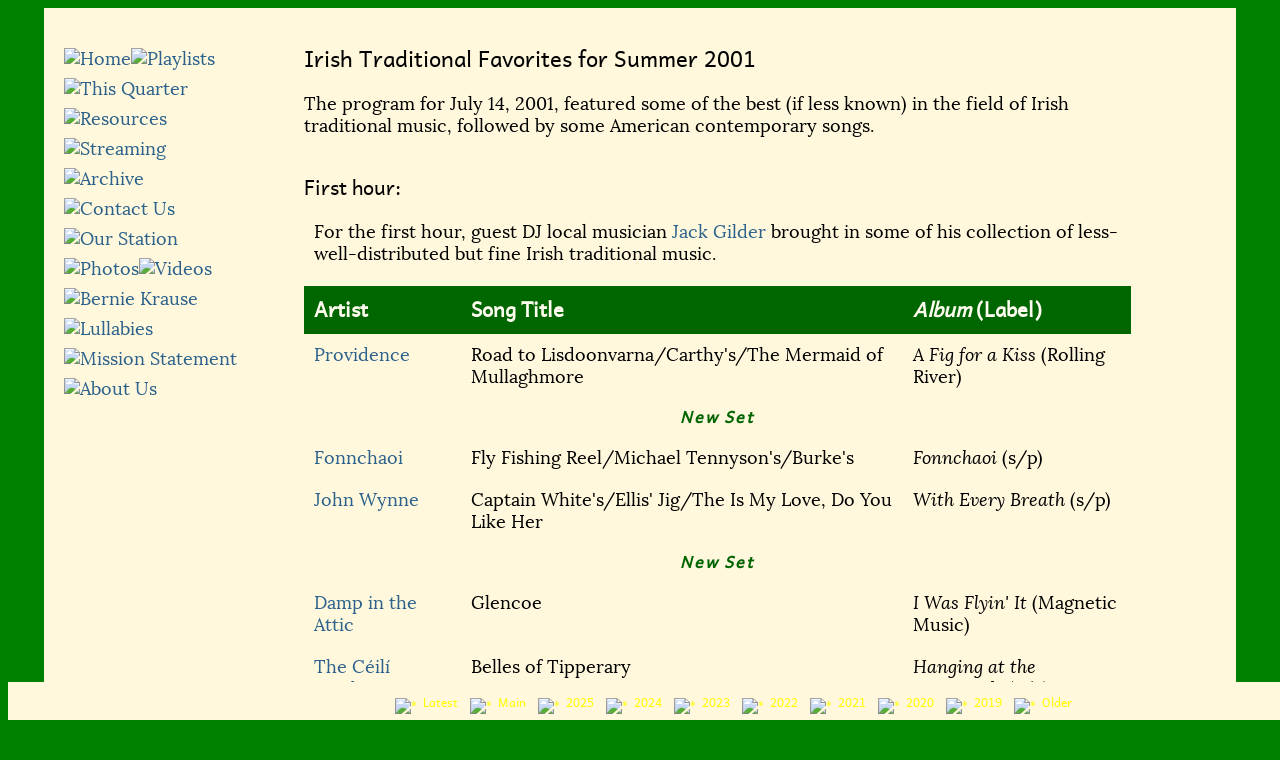

--- FILE ---
content_type: text/html
request_url: http://www.kalwfolk.org/Playlists/010714.php
body_size: 50972
content:
<!DOCTYPE html>

<html lang="en">
<head>
<title>Irish Trad. with Jack Gilder; American Contemporary</title>
<meta charset="utf-8">
<meta name="description" content="Folk Music &amp; Beyond Playlist">
<meta name="keywords" lang="en-us" content="folk music, San Francisco, KALW, playlist">
<base target="_blank">
<link rel="stylesheet" type="text/css" href="../Lora/stylesheet.css">
<link rel="stylesheet" type="text/css" href="../Andika/stylesheet.css">
<link rel="stylesheet" type="text/css" href="../abelard_troubador_web/troubador.css">
<link rel="stylesheet" type="text/css" media="screen" href="../Css/typestyles.css">
<link rel="stylesheet" type="text/css" href="../Css/playstyles.css">
<link rel="stylesheet" type="text/css" href="../Css/mobile_playstyles.css">
<link rel="stylesheet" type="text/css" href="../Css/play_mobile.css">

<!--[if lt IE 9]>
 <script src="../html5shiv.js"></script>
<![endif]-->

<!-- <script language="JavaScript" type="text/javascript" src="scripts2.js">
</script> -->

<script type="text/javascript">

  if (document.images)
   {
     playbuttonpic1on= new Image(17,17);
     playbuttonpic1on.src="../Gifs/bullet2.gif"; 
     playbuttonpic2on= new Image(17,17);
     playbuttonpic2on.src="../Gifs/bullet2.gif"; 
     playbuttonpic3on= new Image(17,17);
     playbuttonpic3on.src="../Gifs/bullet2.gif"; 
     playbuttonpic4on= new Image(17,17);
     playbuttonpic4on.src="../Gifs/bullet2.gif"; 
     playbuttonpic5on= new Image(17,17);
     playbuttonpic5on.src="../Gifs/bullet2.gif"; 
     playbuttonpic6on= new Image(17,17);
     playbuttonpic6on.src="../Gifs/bullet2.gif"; 
     playbuttonpic7on= new Image(17,17);
     playbuttonpic7on.src="../Gifs/bullet2.gif"; 
     playbuttonpic8on= new Image(17,17);
     playbuttonpic8on.src="../Gifs/bullet2.gif"; 
     playbuttonpic9on= new Image(17,17);
     playbuttonpic9on.src="../Gifs/bullet2.gif"; 
     playbuttonpic10on= new Image(17,17);
     playbuttonpic10on.src="../Gifs/bullet2.gif"; 
     playbuttonpic11on= new Image(17,17);
     playbuttonpic11on.src="../Gifs/bullet2.gif"; 
     playbuttonpic12on= new Image(17,17);
     playbuttonpic12on.src="../Gifs/bullet2.gif"; 
     playbuttonpic13on= new Image(17,17);
     playbuttonpic13on.src="../Gifs/bullet2.gif"; 
     playbuttonpic14on= new Image(17,17);
     playbuttonpic14on.src="../Gifs/bullet2.gif"; 
     playbuttonpic15on= new Image(17,17);
     playbuttonpic15on.src="../Gifs/bullet2.gif"; 
     playbuttonpic16on= new Image(17,17);
     playbuttonpic16on.src="../Gifs/bullet2.gif"; 
     playbuttonpic17on= new Image(17,17);
     playbuttonpic17on.src="../Gifs/bullet2.gif"; 
     playbuttonpic18on= new Image(17,17);
     playbuttonpic18on.src="../Gifs/bullet2.gif"; 
     playbuttonpic19on= new Image(17,17);
     playbuttonpic19on.src="../Gifs/bullet2.gif"; 
     playbuttonpic20on= new Image(17,17);
     playbuttonpic20on.src="../Gifs/bullet2.gif"; 
     playbuttonpic21on= new Image(17,17);
     playbuttonpic21on.src="../Gifs/bullet2.gif"; 
     playbuttonpic22on= new Image(17,17);
     playbuttonpic22on.src="../Gifs/bullet2.gif"; 
     playbuttonpic23on= new Image(17,17);
     playbuttonpic23on.src="../Gifs/bullet2.gif"; 
     playbuttonpic24on= new Image(17,17);
     playbuttonpic24on.src="../Gifs/bullet2.gif"; 
     playbuttonpic25on= new Image(17,17);
     playbuttonpic25on.src="../Gifs/bullet2.gif"; 
     playbuttonpic26on= new Image(17,17);
     playbuttonpic26on.src="../Gifs/bullet2.gif"; 
     playbuttonpic27on= new Image(17,17);
     playbuttonpic27on.src="../Gifs/bullet2.gif"; 
     playbuttonpic28on= new Image(17,17);
     playbuttonpic28on.src="../Gifs/bullet2.gif"; 
	 playbuttonpic29on= new Image(17,17);
     playbuttonpic29on.src="../Gifs/bullet2.gif"; 
     playbuttonpic30on= new Image(17,17);
     playbuttonpic30on.src="../Gifs/bullet2.gif"; 
	 playbuttonpic31on= new Image(17,17);
     playbuttonpic31on.src="../Gifs/bullet2.gif"; 
	 playbuttonpic32on= new Image(17,17);
     playbuttonpic32on.src="../Gifs/bullet2.gif"; 
	 playbuttonpic33on= new Image(17,17);
     playbuttonpic33on.src="../Gifs/bullet2.gif"; 
	 playbuttonpic34on= new Image(17,17);
     playbuttonpic34on.src="../Gifs/bullet2.gif"; 
	 playbuttonpic35on= new Image(17,17);
     playbuttonpic35on.src="../Gifs/bullet2.gif"; 
	 playbuttonpic36on= new Image(17,17);
     playbuttonpic36on.src="../Gifs/bullet2.gif"; 
	 playbuttonpic37on= new Image(17,17);
     playbuttonpic37on.src="../Gifs/bullet2.gif"; 
	 playbuttonpic38on= new Image(17,17);
     playbuttonpic38on.src="../Gifs/bullet2.gif"; 
     playbuttonpic39on= new Image(17,17);
     playbuttonpic39on.src="../Gifs/bullet2.gif"; 
     playbuttonpic40on= new Image(17,17);
     playbuttonpic40on.src="../Gifs/bullet2.gif"; 
    
    
     playbuttonpic1off= new Image(17,17);
     playbuttonpic1off.src="../Gifs/bullet1.gif";
     playbuttonpic2off= new Image(17,17);
     playbuttonpic2off.src="../Gifs/bullet1.gif";
     playbuttonpic3off= new Image(17,17);
     playbuttonpic3off.src="../Gifs/bullet1.gif";
     playbuttonpic4off= new Image(17,17);
     playbuttonpic4off.src="../Gifs/bullet1.gif";
     playbuttonpic5off= new Image(17,17);
     playbuttonpic5off.src="../Gifs/bullet1.gif";
     playbuttonpic6off= new Image(17,17);
     playbuttonpic6off.src="../Gifs/bullet1.gif";
     playbuttonpic7off= new Image(17,17);
     playbuttonpic7off.src="../Gifs/bullet1.gif";
     playbuttonpic8off= new Image(17,17);
     playbuttonpic8off.src="../Gifs/bullet1.gif";
     playbuttonpic9off= new Image(17,17);
     playbuttonpic9off.src="../Gifs/bullet1.gif";
     playbuttonpic10off= new Image(17,17);
     playbuttonpic10off.src="../Gifs/bullet1.gif";
     playbuttonpic11off= new Image(17,17);
     playbuttonpic11off.src="../Gifs/bullet1.gif";
     playbuttonpic12off= new Image(17,17);
     playbuttonpic12off.src="../Gifs/bullet1.gif";
     playbuttonpic13off= new Image(17,17);
     playbuttonpic13off.src="../Gifs/bullet1.gif";
     playbuttonpic14off= new Image(17,17);
     playbuttonpic14off.src="../Gifs/bullet1.gif";
     playbuttonpic15off= new Image(17,17);
     playbuttonpic15off.src="../Gifs/bullet1.gif";
     playbuttonpic16off= new Image(17,17);
     playbuttonpic16off.src="../Gifs/bullet1.gif";
     playbuttonpic17off= new Image(17,17);
     playbuttonpic17off.src="../Gifs/bullet1.gif";
     playbuttonpic18off= new Image(17,17);
     playbuttonpic18off.src="../Gifs/bullet1.gif";
     playbuttonpic19off= new Image(17,17);
     playbuttonpic19off.src="../Gifs/bullet1.gif";
     playbuttonpic20off= new Image(17,17);
     playbuttonpic20off.src="../Gifs/bullet1.gif";
     playbuttonpic21off= new Image(17,17);
     playbuttonpic21off.src="../Gifs/bullet1.gif";
     playbuttonpic22off= new Image(17,17);
     playbuttonpic22off.src="../Gifs/bullet1.gif";
     playbuttonpic23off= new Image(17,17);
     playbuttonpic23off.src="../Gifs/bullet1.gif";
     playbuttonpic24off= new Image(17,17);
     playbuttonpic24off.src="../Gifs/bullet1.gif";
     playbuttonpic25off= new Image(17,17);
     playbuttonpic25off.src="../Gifs/bullet1.gif";
     playbuttonpic26off= new Image(17,17);
     playbuttonpic26off.src="../Gifs/bullet1.gif";
     playbuttonpic27off= new Image(17,17);
     playbuttonpic27off.src="../Gifs/bullet1.gif";
     playbuttonpic28off= new Image(17,17);
     playbuttonpic28off.src="../Gifs/bullet1.gif";
     playbuttonpic29off= new Image(17,17);
     playbuttonpic29off.src="../Gifs/bullet1.gif";
     playbuttonpic30off= new Image(17,17);
     playbuttonpic30off.src="../Gifs/bullet1.gif";
     playbuttonpic31off= new Image(17,17);
     playbuttonpic31off.src="../Gifs/bullet1.gif";
     playbuttonpic32off= new Image(17,17);
     playbuttonpic32off.src="../Gifs/bullet1.gif";
     playbuttonpic33off= new Image(17,17);
     playbuttonpic33off.src="../Gifs/bullet1.gif";
     playbuttonpic34off= new Image(17,17);
     playbuttonpic34off.src="../Gifs/bullet1.gif";
     playbuttonpic35off= new Image(17,17);
     playbuttonpic35off.src="../Gifs/bullet1.gif";
     playbuttonpic36off= new Image(17,17);
     playbuttonpic36off.src="../Gifs/bullet1.gif";
     playbuttonpic37off= new Image(17,17);
     playbuttonpic37off.src="../Gifs/bullet1.gif";
     playbuttonpic38off= new Image(17,17);
     playbuttonpic38off.src="../Gifs/bullet1.gif";
     playbuttonpic39off= new Image(17,17);
     playbuttonpic39off.src="../Gifs/bullet1.gif";
     playbuttonpic40off= new Image(17,17);
     playbuttonpic40off.src="../Gifs/bullet1.gif";
     
	 playbuttonpic1down= new Image(17,17);
     playbuttonpic1down.src="../Gifs/bullet3.gif"; 
	 playbuttonpic2down= new Image(17,17);
     playbuttonpic2down.src="../Gifs/bullet3.gif"; 
	 playbuttonpic3down= new Image(17,17);
     playbuttonpic3down.src="../Gifs/bullet3.gif"; 
	 playbuttonpic4down= new Image(17,17);
     playbuttonpic4down.src="../Gifs/bullet3.gif"; 
	 playbuttonpic5down= new Image(17,17);
     playbuttonpic5down.src="../Gifs/bullet3.gif"; 
	 playbuttonpic6down= new Image(17,17);
     playbuttonpic6down.src="../Gifs/bullet3.gif"; 
	 playbuttonpic7down= new Image(17,17);
     playbuttonpic7down.src="../Gifs/bullet3.gif"; 
	 playbuttonpic8down= new Image(17,17);
     playbuttonpic8down.src="../Gifs/bullet3.gif"; 
	 playbuttonpic9down= new Image(17,17);
     playbuttonpic9down.src="../Gifs/bullet3.gif"; 
	 playbuttonpic10down= new Image(17,17);
     playbuttonpic10down.src="../Gifs/bullet3.gif"; 
	 playbuttonpic11down= new Image(17,17);
     playbuttonpic11down.src="../Gifs/bullet3.gif"; 
	 playbuttonpic12down= new Image(17,17);
     playbuttonpic12down.src="../Gifs/bullet3.gif"; 
	 playbuttonpic13down= new Image(17,17);
     playbuttonpic13down.src="../Gifs/bullet3.gif"; 
	 playbuttonpic14down= new Image(17,17);
     playbuttonpic14down.src="../Gifs/bullet3.gif"; 
	 playbuttonpic15down= new Image(17,17);
     playbuttonpic15down.src="../Gifs/bullet3.gif"; 
	 playbuttonpic16down= new Image(17,17);
     playbuttonpic16down.src="../Gifs/bullet3.gif"; 
	 playbuttonpic17down= new Image(17,17);
     playbuttonpic17down.src="../Gifs/bullet3.gif"; 
	 playbuttonpic18down= new Image(17,17);
     playbuttonpic18down.src="../Gifs/bullet3.gif"; 
	 playbuttonpic19down= new Image(17,17);
     playbuttonpic19down.src="../Gifs/bullet3.gif"; 
	 playbuttonpic20down= new Image(17,17);
     playbuttonpic20down.src="../Gifs/bullet3.gif"; 
	 playbuttonpic21down= new Image(17,17);
     playbuttonpic21down.src="../Gifs/bullet3.gif"; 
	 playbuttonpic22down= new Image(17,17);
     playbuttonpic22down.src="../Gifs/bullet3.gif"; 
	 playbuttonpic23down= new Image(17,17);
     playbuttonpic23down.src="../Gifs/bullet3.gif"; 
	 playbuttonpic24down= new Image(17,17);
     playbuttonpic24down.src="../Gifs/bullet3.gif"; 
	 playbuttonpic25down= new Image(17,17);
     playbuttonpic25down.src="../Gifs/bullet3.gif"; 
	 playbuttonpic26down= new Image(17,17);
     playbuttonpic26down.src="../Gifs/bullet3.gif"; 
	 playbuttonpic27down= new Image(17,17);
     playbuttonpic27down.src="../Gifs/bullet3.gif"; 
	 playbuttonpic28down= new Image(17,17);
     playbuttonpic28down.src="../Gifs/bullet3.gif"; 
	 playbuttonpic29down= new Image(17,17);
     playbuttonpic29down.src="../Gifs/bullet3.gif"; 
	 playbuttonpic30down= new Image(17,17);
     playbuttonpic30down.src="../Gifs/bullet3.gif"; 
	 playbuttonpic31down= new Image(17,17);
     playbuttonpic31down.src="../Gifs/bullet3.gif"; 
	 playbuttonpic32down= new Image(17,17);
     playbuttonpic32down.src="../Gifs/bullet3.gif"; 
	 playbuttonpic33down= new Image(17,17);
     playbuttonpic33down.src="../Gifs/bullet3.gif"; 
	 playbuttonpic34down= new Image(17,17);
     playbuttonpic34down.src="../Gifs/bullet3.gif"; 
	 playbuttonpic35down= new Image(17,17);
     playbuttonpic35down.src="../Gifs/bullet3.gif"; 
	 playbuttonpic36down= new Image(17,17);
     playbuttonpic36down.src="../Gifs/bullet3.gif"; 
	 playbuttonpic37down= new Image(17,17);
     playbuttonpic37down.src="../Gifs/bullet3.gif"; 
	 playbuttonpic38down= new Image(17,17);
     playbuttonpic38down.src="../Gifs/bullet3.gif"; 
	 playbuttonpic39down= new Image(17,17);
     playbuttonpic39down.src="../Gifs/bullet3.gif"; 
	 playbuttonpic40down= new Image(17,17);
     playbuttonpic40down.src="../Gifs/bullet3.gif"; 
   }

</script>
<script type="text/javascript">

  if (document.images)
   {
     pic1on= new Image(138,34);
     pic1on.src="../Gifs/home2b.gif"; 
     pic2on= new Image(138,34);
     pic2on.src="../Gifs/playlists2b.gif"; 
     pic3on= new Image(138,34);
     pic3on.src="../Gifs/this_q2b.gif"; 
     pic4on= new Image(138,34);
     pic4on.src="../Gifs/archive2b.gif"; 
     pic5on= new Image(138,34);
     pic5on.src="../Gifs/sources2b.gif"; 
     pic6on= new Image(138,34);
     pic6on.src="../Gifs/streaming2b.gif"; 
     pic7on= new Image(138,34);
     pic7on.src="../Gifs/photos2b.gif"; 
     pic8on= new Image(138,34);
     pic8on.src="../Gifs/mission2b.gif"; 
     pic9on= new Image(138,34);
     pic9on.src="../Gifs/about2b.gif"; 
     pic10on= new Image(138,34);
     pic10on.src="../Gifs/contact2b.gif"; 
     pic11on= new Image(138,34);
     pic11on.src="../Gifs/search2b.gif"; 
     pic12on= new Image(138,34);
     pic12on.src="../Gifs/videos2b.gif"; 
     pic13on= new Image(138,34);
     pic13on.src="../Gifs/bernie_krause2b.gif"; 
     pic14on= new Image(138,34);
     pic14on.src="../Gifs/lullabies2b.gif"; 
     pic15on= new Image(138,34);
     pic15on.src="../Gifs/gifts2b.gif"; 
	 
     pic1off= new Image(138,34);
     pic1off.src="../Gifs/home2a.gif";
     pic2off= new Image(138,34);
     pic2off.src="../Gifs/playlists2a.gif";
     pic3off= new Image(138,34);
     pic3off.src="../Gifs/this_q2a.gif";
     pic4off= new Image(138,34);
     pic4off.src="../Gifs/archive2a.gif";
     pic5off= new Image(138,34);
     pic5off.src="../Gifs/sources2a.gif";
     pic6off= new Image(138,34);
     pic6off.src="../Gifs/streaming2a.gif";
     pic7off= new Image(138,34);
     pic7off.src="../Gifs/photos2a.gif";
     pic8off= new Image(138,34);
     pic8off.src="../Gifs/mission2a.gif";
     pic9off= new Image(138,34);
     pic9off.src="../Gifs/about2a.gif";
     pic10off= new Image(138,34);
     pic10off.src="../Gifs/contact2a.gif";
     pic11off= new Image(138,34);
     pic11off.src="../Gifs/search2a.gif";
     pic12off= new Image(138,34);
     pic12off.src="../Gifs/videos2a.gif";
     pic13off= new Image(138,34);
     pic13off.src="../Gifs/bernie_krause2a.gif";
     pic14off= new Image(138,34);
     pic14off.src="../Gifs/lullabies2a.gif";
     pic15off= new Image(138,34);
     pic15off.src="../Gifs/gifts2a.gif";


     pic1down= new Image(138,34);
     pic1down.src="../Gifs/home2c.gif"; 
     pic2down= new Image(138,34);
     pic2down.src="../Gifs/playlists2c.gif"; 
     pic3down= new Image(138,34);
     pic3down.src="../Gifs/this_q2c.gif"; 
     pic4down= new Image(138,34);
     pic4down.src="../Gifs/archive2c.gif"; 
     pic5down= new Image(138,34);
     pic5down.src="../Gifs/sources2c.gif"; 
     pic6down= new Image(138,34);
     pic6down.src="../Gifs/streaming2c.gif"; 
     pic7down= new Image(138,34);
     pic7down.src="../Gifs/photos2c.gif"; 
     pic8down= new Image(138,34);
     pic8down.src="../Gifs/mission2c.gif"; 
     pic9down= new Image(138,34);
     pic9down.src="../Gifs/about2c.gif"; 
     pic10down= new Image(138,34);
     pic10down.src="../Gifs/contact2c.gif"; 
     pic11down= new Image(138,34);
     pic11down.src="../Gifs/search2c.gif"; 
     pic12down= new Image(138,34);
     pic12down.src="../Gifs/videos2c.gif"; 
     pic13down= new Image(138,34);
     pic13down.src="../Gifs/bernie_krause2c.gif"; 
     pic14down= new Image(138,34);
     pic14down.src="../Gifs/lullabies2c.gif"; 
     pic15down= new Image(138,34);
     pic15down.src="../Gifs/gifts2c.gif"; 

   }

function changebutton(imgName, imgFile)
  {
    if (document.images)
     {
       document.getElementById(imgName).src = imgFile;
     }
  }

</script>

</head>

<body>

<script type="text/javascript">
function switchtoold()
{
   document.getElementById("play").style.display="none";
   document.getElementById("newerplay").style.display="none";
   document.getElementById("oldplay").style.display="block";
   document.getElementById("olderplay").style.display="none";
   document.getElementById("oldplaybuttons").style.display="block";
}



</script>

<footer id="olderplay" class="play">

<a href="#" target="_self" id="submenu-icon-older"></a>
	
<ul id="olderplaybuttons" class="smallbuttons">
<!-- <li>&emsp;&emsp;&emsp;&emsp;&emsp;&emsp;&emsp;&emsp;&emsp;&emsp;&emsp;&emsp;&emsp;&nbsp;
</li> -->
<li><a href="../curplaylist.php" target="_self" onMouseover="changebutton('playbuttonpic1', '../Gifs/bullet2.gif')" onMouseout="changebutton('playbuttonpic1', '../Gifs/bullet1.gif')" onMouseDown="changebutton('playbuttonpic1', '../Gifs/bullet3.gif')" onMouseUp="changebutton('playbuttonpic1', '../Gifs/bullet2.gif')"><img 
src="../Gifs/bullet1.gif" id="playbuttonpic1" width="17" height="17" alt="*">&nbsp;Latest</a> &nbsp;
</li>
<li><a href="../playlist.php" target="_self" onMouseover="changebutton('playbuttonpic2', '../Gifs/bullet2.gif')" onMouseout="changebutton('playbuttonpic2', '../Gifs/bullet1.gif')" onMouseDown="changebutton('playbuttonpic2', '../Gifs/bullet3.gif')" onMouseUp="changebutton('playbuttonpic2', '../Gifs/bullet2.gif')"><img 
src="../Gifs/bullet1.gif" id="playbuttonpic2" width="17" height="17" alt="*">&nbsp;Main</a> &nbsp;
</li>
<!-- <li><span style="visibility:hidden"><img src="Gifs/bullet1.gif" id="dummy4" width="17" height="17" alt="*">&nbsp;20xx</span> &nbsp;
</li> -->
<li><a href="../pl2006.php" target="_self" onMouseover="changebutton('playbuttonpic4', '../Gifs/bullet2.gif')" onMouseout="changebutton('playbuttonpic4', '../Gifs/bullet1.gif')" onMouseDown="changebutton('playbuttonpic4', '../Gifs/bullet3.gif')" onMouseUp="changebutton('playbuttonpic4', '../Gifs/bullet2.gif')"><img 
src="../Gifs/bullet1.gif" id="playbuttonpic4" width="17" height="17" alt="*">&nbsp;2006</a> &nbsp;
</li>
<li><a href="../pl2005.php" target="_self" onMouseover="changebutton('playbuttonpic5', '../Gifs/bullet2.gif')" onMouseout="changebutton('playbuttonpic5', '../Gifs/bullet1.gif')" onMouseDown="changebutton('playbuttonpic5', '../Gifs/bullet3.gif')" onMouseUp="changebutton('playbuttonpic5', '../Gifs/bullet2.gif')"><img 
src="../Gifs/bullet1.gif" id="playbuttonpic5" width="17" height="17" alt="*">&nbsp;2005</a> &nbsp;
</li>
<li><a href="../pl2004.php" target="_self" onMouseover="changebutton('playbuttonpic6', '../Gifs/bullet2.gif')" onMouseout="changebutton('playbuttonpic6', '../Gifs/bullet1.gif')" onMouseDown="changebutton('playbuttonpic6', '../Gifs/bullet3.gif')" onMouseUp="changebutton('playbuttonpic6', '../Gifs/bullet2.gif')"><img 
src="../Gifs/bullet1.gif" id="playbuttonpic6" width="17" height="17" alt="*">&nbsp;2004</a> &nbsp;
</li>
<li><a href="../pl2003.php" target="_self" onMouseover="changebutton('playbuttonpic7', '../Gifs/bullet2.gif')" onMouseout="changebutton('playbuttonpic7', '../Gifs/bullet1.gif')" onMouseDown="changebutton('playbuttonpic7', '../Gifs/bullet3.gif')" onMouseUp="changebutton('playbuttonpic7', '../Gifs/bullet2.gif')"><img 
src="../Gifs/bullet1.gif" id="playbuttonpic7" width="17" height="17" alt="*">&nbsp;2003</a> &nbsp;
</li>
<li><a href="../pl2002.php" target="_self" onMouseover="changebutton('playbuttonpic8', '../Gifs/bullet2.gif')" onMouseout="changebutton('playbuttonpic8', '../Gifs/bullet1.gif')" onMouseDown="changebutton('playbuttonpic8', '../Gifs/bullet3.gif')" onMouseUp="changebutton('playbuttonpic8', '../Gifs/bullet2.gif')"><img 
src="../Gifs/bullet1.gif" id="playbuttonpic8" width="17" height="17" alt="*">&nbsp;2002</a> &nbsp;
</li>
<li><a href="../pl2001.php" target="_self" onMouseover="changebutton('playbuttonpic9', '../Gifs/bullet2.gif')" onMouseout="changebutton('playbuttonpic9', '../Gifs/bullet1.gif')" onMouseDown="changebutton('playbuttonpic9', '../Gifs/bullet3.gif')" onMouseUp="changebutton('playbuttonpic9', '../Gifs/bullet2.gif')"><img 
src="../Gifs/bullet1.gif" id="playbuttonpic9" width="17" height="17" alt="*">&nbsp;2001</a> &nbsp;
</li>
<li><a href="../pl2000.php" target="_self" onMouseover="changebutton('playbuttonpic10', '../Gifs/bullet2.gif')" onMouseout="changebutton('playbuttonpic10', '../Gifs/bullet1.gif')" onMouseDown="changebutton('playbuttonpic10', '../Gifs/bullet3.gif')" onMouseUp="changebutton('playbuttonpic10', '../Gifs/bullet2.gif')"><img 
src="../Gifs/bullet1.gif" id="playbuttonpic10" width="17" height="17" alt="*">&nbsp;2000</a> &nbsp;
</li>
<li><a href="javascript:switchtoold()" target="_self" onMouseover="changebutton('playbuttonpic11', '../Gifs/bullet2.gif')" onMouseout="changebutton('playbuttonpic11', '../Gifs/bullet1.gif')" onMouseDown="changebutton('playbuttonpic11', '../Gifs/bullet3.gif')" onMouseUp="changebutton('playbuttonpic11', '../Gifs/bullet2.gif')"><img 
src="../Gifs/bullet1.gif" id="playbuttonpic11" width="17" height="17" alt="*">&nbsp;Newer</a> &nbsp;
</li>
</ul>
</footer>
<script type="text/javascript">
function switchtonewer()
{
   document.getElementById("play").style.display="none";
   document.getElementById("newerplay").style.display="block";
   document.getElementById("oldplay").style.display="none";
   document.getElementById("olderplay").style.display="none";
   document.getElementById("newerplaybuttons").style.display="block";
}

function switchtoolder()
{
   document.getElementById("play").style.display="none";
   document.getElementById("newerplay").style.display="none";
   document.getElementById("oldplay").style.display="none";
   document.getElementById("olderplay").style.display="block";
   document.getElementById("olderplaybuttons").style.display="block";
}

</script>

<footer id="oldplay" class="play">

<a href="#" target="_self" id="submenu-icon-old"></a>
	
<ul id="oldplaybuttons" class="smallbuttons">
<!-- <li>&emsp;&emsp;&emsp;&emsp;&emsp;&emsp;&emsp;&emsp;&emsp;&emsp;&emsp;&emsp;&emsp;&nbsp;
</li> -->
<li><a href="../curplaylist.php" target="_self" onMouseover="changebutton('playbuttonpic24', '../Gifs/bullet2.gif')" onMouseout="changebutton('playbuttonpic24', '../Gifs/bullet1.gif')" onMouseDown="changebutton('playbuttonpic24', '../Gifs/bullet3.gif')" onMouseUp="changebutton('playbuttonpic24', '../Gifs/bullet2.gif')"><img 
src="../Gifs/bullet1.gif" id="playbuttonpic24" width="17" height="17" alt="*">&nbsp;Latest</a> &nbsp;
</li>
<li><a href="../playlist.php" target="_self" onMouseover="changebutton('playbuttonpic25', '../Gifs/bullet2.gif')" onMouseout="changebutton('playbuttonpic25', '../Gifs/bullet1.gif')" onMouseDown="changebutton('playbuttonpic25', '../Gifs/bullet3.gif')" onMouseUp="changebutton('playbuttonpic25', '../Gifs/bullet2.gif')"><img 
src="../Gifs/bullet1.gif" id="playbuttonpic25" width="17" height="17" alt="*">&nbsp;Main</a> &nbsp;
</li>
<!-- <li><span style="visibility:hidden"><img src="Gifs/bullet1.gif" id="dummy3" width="17" height="17" alt="*">&nbsp;20xx</span> &nbsp;
</li> -->
<li><a href="../pl2012.php" target="_self" onMouseover="changebutton('playbuttonpic17', '../Gifs/bullet2.gif')" onMouseout="changebutton('playbuttonpic17', '../Gifs/bullet1.gif')" onMouseDown="changebutton('playbuttonpic17', '../Gifs/bullet3.gif')" onMouseUp="changebutton('playbuttonpic17', '../Gifs/bullet2.gif')"><img 
src="../Gifs/bullet1.gif" id="playbuttonpic17" width="17" height="17" alt="*">&nbsp;2012</a> &nbsp;
</li>
<li><a href="../pl2011.php" target="_self" onMouseover="changebutton('playbuttonpic18', '../Gifs/bullet2.gif')" onMouseout="changebutton('playbuttonpic18', '../Gifs/bullet1.gif')" onMouseDown="changebutton('playbuttonpic18', '../Gifs/bullet3.gif')" onMouseUp="changebutton('playbuttonpic18', '../Gifs/bullet2.gif')"><img 
src="../Gifs/bullet1.gif" id="playbuttonpic18" width="17" height="17" alt="*">&nbsp;2011</a> &nbsp;
</li>
<li><a href="../pl2010.php" target="_self" onMouseover="changebutton('playbuttonpic19', '../Gifs/bullet2.gif')" onMouseout="changebutton('playbuttonpic19', '../Gifs/bullet1.gif')" onMouseDown="changebutton('playbuttonpic19', '../Gifs/bullet3.gif')" onMouseUp="changebutton('playbuttonpic19', '../Gifs/bullet2.gif')"><img 
src="../Gifs/bullet1.gif" id="playbuttonpic19" width="17" height="17" alt="*">&nbsp;2010</a> &nbsp;
</li>
<li><a href="../pl2009.php" target="_self" onMouseover="changebutton('playbuttonpic20', '../Gifs/bullet2.gif')" onMouseout="changebutton('playbuttonpic20', '../Gifs/bullet1.gif')" onMouseDown="changebutton('playbuttonpic20', '../Gifs/bullet3.gif')" onMouseUp="changebutton('playbuttonpic20', '../Gifs/bullet2.gif')"><img 
src="../Gifs/bullet1.gif" id="playbuttonpic20" width="17" height="17" alt="*">&nbsp;2009</a> &nbsp;
</li>
<li><a href="../pl2008.php" target="_self" onMouseover="changebutton('playbuttonpic21', '../Gifs/bullet2.gif')" onMouseout="changebutton('playbuttonpic21', '../Gifs/bullet1.gif')" onMouseDown="changebutton('playbuttonpic21', '../Gifs/bullet3.gif')" onMouseUp="changebutton('playbuttonpic21', '../Gifs/bullet2.gif')"><img 
src="../Gifs/bullet1.gif" id="playbuttonpic21" width="17" height="17" alt="*">&nbsp;2008</a> &nbsp;
</li>
<li><a href="../pl2007.php" target="_self" onMouseover="changebutton('playbuttonpic3', '../Gifs/bullet2.gif')" onMouseout="changebutton('playbuttonpic3', '../Gifs/bullet1.gif')" onMouseDown="changebutton('playbuttonpic3', '../Gifs/bullet3.gif')" onMouseUp="changebutton('playbuttonpic3', '../Gifs/bullet2.gif')"><img 
src="../Gifs/bullet1.gif" id="playbuttonpic3" width="17" height="17" alt="*">&nbsp;2007</a> &nbsp;
</li>
<li><a href="javascript:switchtonewer()" target="_self" onMouseover="changebutton('playbuttonpic26', '../Gifs/bullet2.gif')" onMouseout="changebutton('playbuttonpic26', '../Gifs/bullet1.gif')" onMouseDown="changebutton('playbuttonpic26', '../Gifs/bullet3.gif')" onMouseUp="changebutton('playbuttonpic26', '../Gifs/bullet2.gif')"><img 
src="../Gifs/bullet1.gif" id="playbuttonpic26" width="17" height="17" alt="*">&nbsp;Newer</a> &nbsp;
</li>
<li><a href="javascript:switchtoolder()" target="_self" onMouseover="changebutton('playbuttonpic27', '../Gifs/bullet2.gif')" onMouseout="changebutton('playbuttonpic27', '../Gifs/bullet1.gif')" onMouseDown="changebutton('playbuttonpic27', '../Gifs/bullet3.gif')" onMouseUp="changebutton('playbuttonpic27', '../Gifs/bullet2.gif')"><img 
src="../Gifs/bullet1.gif" id="playbuttonpic27" width="17" height="17" alt="*">&nbsp;Older</a> &nbsp;
</li>
</ul>
</footer>
<script type="text/javascript">
function switchtonew()
{
   document.getElementById("play").style.display="block";
   document.getElementById("newerplay").style.display="none";
   document.getElementById("oldplay").style.display="none";
   document.getElementById("olderplay").style.display="none";
   document.getElementById("playbuttons").style.display="block";
}

function switchtoold()
{
   document.getElementById("play").style.display="none";
   document.getElementById("newerplay").style.display="none";
   document.getElementById("oldplay").style.display="block";
   document.getElementById("olderplay").style.display="none";
   document.getElementById("oldplaybuttons").style.display="block";
}

</script>

<footer id="newerplay" class="play">

<a href="#" target="_self" id="submenu-icon-newer"></a>
	
<ul id="newerplaybuttons" class="smallbuttons">
<!-- <li>&emsp;&emsp;&emsp;&emsp;&emsp;&emsp;&emsp;&emsp;&emsp;&emsp;&emsp;&emsp;&emsp;&nbsp;
</li> -->
<li><a href="../curplaylist.php" target="_self" onMouseover="changebutton('playbuttonpic28', '../Gifs/bullet2.gif')" onMouseout="changebutton('playbuttonpic28', '../Gifs/bullet1.gif')" onMouseDown="changebutton('playbuttonpic28', '../Gifs/bullet3.gif')" onMouseUp="changebutton('playbuttonpic28', '../Gifs/bullet2.gif')"><img 
src="../Gifs/bullet1.gif" id="playbuttonpic28" width="17" height="17" alt="*">&nbsp;Latest</a> &nbsp;
</li>
<li><a href="../playlist.php" target="_self" onMouseover="changebutton('playbuttonpic29', '../Gifs/bullet2.gif')" onMouseout="changebutton('playbuttonpic29', '../Gifs/bullet1.gif')" onMouseDown="changebutton('playbuttonpic29', '../Gifs/bullet3.gif')" onMouseUp="changebutton('playbuttonpic29', '../Gifs/bullet2.gif')"><img 
src="../Gifs/bullet1.gif" id="playbuttonpic29" width="17" height="17" alt="*">&nbsp;Main</a> &nbsp;
</li>
<!-- <li><span style="visibility:hidden"><img src="Gifs/bullet1.gif" id="dummy2" width="17" height="17" alt="*">&nbsp;20xx</span> &nbsp;
</li> -->
<li><a href="../pl2018.php" target="_self" onMouseover="changebutton('playbuttonpic33', '../Gifs/bullet2.gif')" onMouseout="changebutton('playbuttonpic33', '../Gifs/bullet1.gif')" onMouseDown="changebutton('playbuttonpic33', '../Gifs/bullet3.gif')" onMouseUp="changebutton('playbuttonpic33', '../Gifs/bullet2.gif')"><img 
src="../Gifs/bullet1.gif" id="playbuttonpic33" width="17" height="17" alt="*">&nbsp;2018</a> &nbsp;
</li>
<li><a href="../pl2017.php" target="_self" onMouseover="changebutton('playbuttonpic32', '../Gifs/bullet2.gif')" onMouseout="changebutton('playbuttonpic32', '../Gifs/bullet1.gif')" onMouseDown="changebutton('playbuttonpic32', '../Gifs/bullet3.gif')" onMouseUp="changebutton('playbuttonpic32', '../Gifs/bullet2.gif')"><img 
src="../Gifs/bullet1.gif" id="playbuttonpic32" width="17" height="17" alt="*">&nbsp;2017</a> &nbsp;
</li>
<li><a href="../pl2016.php" target="_self" onMouseover="changebutton('playbuttonpic23', '../Gifs/bullet2.gif')" onMouseout="changebutton('playbuttonpic23', '../Gifs/bullet1.gif')" onMouseDown="changebutton('playbuttonpic23', '../Gifs/bullet3.gif')" onMouseUp="changebutton('playbuttonpic23', '../Gifs/bullet2.gif')"><img 
src="../Gifs/bullet1.gif" id="playbuttonpic23" width="17" height="17" alt="*">&nbsp;2016</a> &nbsp;
</li>
<li><a href="../pl2015.php" target="_self" onMouseover="changebutton('playbuttonpic14', '../Gifs/bullet2.gif')" onMouseout="changebutton('playbuttonpic14', '../Gifs/bullet1.gif')" onMouseDown="changebutton('playbuttonpic14', '../Gifs/bullet3.gif')" onMouseUp="changebutton('playbuttonpic14', '../Gifs/bullet2.gif')"><img 
src="../Gifs/bullet1.gif" id="playbuttonpic14" width="17" height="17" alt="*">&nbsp;2015</a> &nbsp;
</li>
<li><a href="../pl2014.php" target="_self" onMouseover="changebutton('playbuttonpic15', '../Gifs/bullet2.gif')" onMouseout="changebutton('playbuttonpic15', '../Gifs/bullet1.gif')" onMouseDown="changebutton('playbuttonpic14', '../Gifs/bullet3.gif')" onMouseUp="changebutton('playbuttonpic15', '../Gifs/bullet2.gif')"><img 
src="../Gifs/bullet1.gif" id="playbuttonpic15" width="17" height="17" alt="*">&nbsp;2014</a> &nbsp;
</li>
<li><a href="../pl2013.php" target="_self" onMouseover="changebutton('playbuttonpic16', '../Gifs/bullet2.gif')" onMouseout="changebutton('playbuttonpic16', '../Gifs/bullet1.gif')" onMouseDown="changebutton('playbuttonpic16', '../Gifs/bullet3.gif')" onMouseUp="changebutton('playbuttonpic16', '../Gifs/bullet2.gif')"><img 
src="../Gifs/bullet1.gif" id="playbuttonpic16" width="17" height="17" alt="*">&nbsp;2013</a> &nbsp;
</li>
<li><a href="javascript:switchtonew()" target="_self" onMouseover="changebutton('playbuttonpic30', '../Gifs/bullet2.gif')" onMouseout="changebutton('playbuttonpic30', '../Gifs/bullet1.gif')" onMouseDown="changebutton('playbuttonpic30', '../Gifs/bullet3.gif')" onMouseUp="changebutton('playbuttonpic30', '../Gifs/bullet2.gif')"><img 
src="../Gifs/bullet1.gif" id="playbuttonpic30" width="17" height="17" alt="*">&nbsp;Newer</a> &nbsp;
</li>
<li><a href="javascript:switchtoold()" target="_self" onMouseover="changebutton('playbuttonpic31', '../Gifs/bullet2.gif')" onMouseout="changebutton('playbuttonpic31', '../Gifs/bullet1.gif')" onMouseDown="changebutton('playbuttonpic31', '../Gifs/bullet3.gif')" onMouseUp="changebutton('playbuttonpic31', '../Gifs/bullet2.gif')"><img 
src="../Gifs/bullet1.gif" id="playbuttonpic31" width="17" height="17" alt="*">&nbsp;Older</a> &nbsp;
</li>
</ul>
</footer>
<script type="text/javascript">
function switchtonewer()
{
   document.getElementById("play").style.display="none";
   document.getElementById("newerplay").style.display="block";
   document.getElementById("oldplay").style.display="none";
   document.getElementById("olderplay").style.display="none";
   document.getElementById("newerplaybuttons").style.display="block";
}

</script>

<footer id="play" class="play">

<a href="#" target="_self" id="submenu-icon"></a>
	
<ul id="playbuttons" class="smallbuttons">
<!-- <li>&emsp;&emsp;&emsp;&emsp;&emsp;&emsp;&emsp;&emsp;&emsp;&emsp;&emsp;&emsp;&emsp;&nbsp;
</li> -->
<li><a href="../curplaylist.php" target="_self" onMouseover="changebutton('playbuttonpic12', '../Gifs/bullet2.gif')" onMouseout="changebutton('playbuttonpic12', '../Gifs/bullet1.gif')" onMouseDown="changebutton('playbuttonpic12', '../Gifs/bullet3.gif')" onMouseUp="changebutton('playbuttonpic12', '../Gifs/bullet2.gif')"><img 
src="../Gifs/bullet1.gif" id="playbuttonpic12" width="17" height="17" alt="*">&nbsp;Latest</a> &nbsp;
</li>
<li><a href="../playlist.php" target="_self" onMouseover="changebutton('playbuttonpic13', '../Gifs/bullet2.gif')" onMouseout="changebutton('playbuttonpic13', '../Gifs/bullet1.gif')" onMouseDown="changebutton('playbuttonpic13', '../Gifs/bullet3.gif')" onMouseUp="changebutton('playbuttonpic13', '../Gifs/bullet2.gif')"><img 
src="../Gifs/bullet1.gif" id="playbuttonpic13" width="17" height="17" alt="*">&nbsp;Main</a> &nbsp;
</li>
<!-- <li><span style="visibility:hidden"><img src="Gifs/bullet1.gif" id="dummy1" width="17" height="17" alt="*">&nbsp;20xx</span> &nbsp;
</li> -->
<li><a href="../pl2025.php" target="_self" onMouseover="changebutton('playbuttonpic40', '../Gifs/bullet2.gif')" onMouseout="changebutton('playbuttonpic40', '../Gifs/bullet1.gif')" onMouseDown="changebutton('playbuttonpic40', '../Gifs/bullet3.gif')" onMouseUp="changebutton('playbuttonpic40, '../Gifs/bullet2.gif')"><img 
src="../Gifs/bullet1.gif" id="playbuttonpic40" width="17" height="17" alt="*">&nbsp;2025</a> &nbsp;
</li>
<li><a href="../pl2024.php" target="_self" onMouseover="changebutton('playbuttonpic39', '../Gifs/bullet2.gif')" onMouseout="changebutton('playbuttonpic39', '../Gifs/bullet1.gif')" onMouseDown="changebutton('playbuttonpic39', '../Gifs/bullet3.gif')" onMouseUp="changebutton('playbuttonpic39, '../Gifs/bullet2.gif')"><img 
src="../Gifs/bullet1.gif" id="playbuttonpic39" width="17" height="17" alt="*">&nbsp;2024</a> &nbsp;
</li>
<li><a href="../pl2023.php" target="_self" onMouseover="changebutton('playbuttonpic38', '../Gifs/bullet2.gif')" onMouseout="changebutton('playbuttonpic38', '../Gifs/bullet1.gif')" onMouseDown="changebutton('playbuttonpic38', '../Gifs/bullet3.gif')" onMouseUp="changebutton('playbuttonpic38, '../Gifs/bullet2.gif')"><img 
src="../Gifs/bullet1.gif" id="playbuttonpic38" width="17" height="17" alt="*">&nbsp;2023</a> &nbsp;
</li>
<li><a href="../pl2022.php" target="_self" onMouseover="changebutton('playbuttonpic37', '../Gifs/bullet2.gif')" onMouseout="changebutton('playbuttonpic37', '../Gifs/bullet1.gif')" onMouseDown="changebutton('playbuttonpic37', '../Gifs/bullet3.gif')" onMouseUp="changebutton('playbuttonpic37', '../Gifs/bullet2.gif')"><img 
src="../Gifs/bullet1.gif" id="playbuttonpic37" width="17" height="17" alt="*">&nbsp;2022</a> &nbsp;
</li>
<li><a href="../pl2021.php" target="_self" onMouseover="changebutton('playbuttonpic36', '../Gifs/bullet2.gif')" onMouseout="changebutton('playbuttonpic36', '../Gifs/bullet1.gif')" onMouseDown="changebutton('playbuttonpic36', '../Gifs/bullet3.gif')" onMouseUp="changebutton('playbuttonpic36', '../Gifs/bullet2.gif')"><img 
src="../Gifs/bullet1.gif" id="playbuttonpic36" width="17" height="17" alt="*">&nbsp;2021</a> &nbsp;
</li>
<li><a href="../pl2020.php" target="_self" onMouseover="changebutton('playbuttonpic35', '../Gifs/bullet2.gif')" onMouseout="changebutton('playbuttonpic35', '../Gifs/bullet1.gif')" onMouseDown="changebutton('playbuttonpic35', '../Gifs/bullet3.gif')" onMouseUp="changebutton('playbuttonpic35', '../Gifs/bullet2.gif')"><img 
src="../Gifs/bullet1.gif" id="playbuttonpic35" width="17" height="17" alt="*">&nbsp;2020</a> &nbsp;
</li>
<li><a href="../pl2019.php" target="_self" onMouseover="changebutton('playbuttonpic34', '../Gifs/bullet2.gif')" onMouseout="changebutton('playbuttonpic34', '../Gifs/bullet1.gif')" onMouseDown="changebutton('playbuttonpic34', '../Gifs/bullet3.gif')" onMouseUp="changebutton('playbuttonpic34', '../Gifs/bullet2.gif')"><img 
src="../Gifs/bullet1.gif" id="playbuttonpic34" width="17" height="17" alt="*">&nbsp;2019</a> &nbsp;
</li>
<script type="text/javascript">
document.write('<li><a href=\"javascript:switchtonewer()\" target=\"_self\" onMouseover=\"changebutton(\'playbuttonpic22\', \'..\/Gifs\/bullet2.gif\')\" onMouseout=\"changebutton(\'playbuttonpic22\', \'..\/Gifs\/bullet1.gif\')\" onMouseDown=\"changebutton(\'playbuttonpic22\', \'..\/Gifs\/bullet3.gif\')\" \
onMouseUp=\"changebutton(\'playbuttonpic22\', \'..\/Gifs\/bullet2.gif\')\"><img src=\"..\/Gifs\/bullet1.gif\" id=\"playbuttonpic22\" width=\"17\" height=\"17\" align=\"top\" border=\"0\" alt=\"*\">&nbsp;Older<\/a> &nbsp;<\/li>');
</script>
</ul>
</footer>

<div class="wrapper">

<nav>

<a href="#" target="_self" id="menu-icon"></a>
	
<ul id="firsthalf">

<li><a href="../home.php" target="_self" onMouseover="changebutton('pic1', '../Gifs/home2b.gif')" onMouseout="changebutton('pic1', '../Gifs/home2a.gif')" onMouseDown="changebutton('pic1', '../Gifs/home2c.gif')" onMouseUp="changebutton('pic1', '../Gifs/home2b.gif')">
<img class="mainbutton" src="../Gifs/home2a.gif" id="pic1" width="138" height="34" alt="Home"></a></li>

<li><a href="../playlist.php" target="_self" onMouseover="changebutton('pic2', '../Gifs/playlists2b.gif')" onMouseout="changebutton('pic2', '../Gifs/playlists2a.gif')" onMouseDown="changebutton('pic2', '../Gifs/playlists2c.gif')" onMouseUp="changebutton('pic2', '../Gifs/playlists2b.gif')">
<img class="mainbutton" src="../Gifs/playlists2a.gif" id="pic2" width="138" height="34" alt="Playlists"></a></li>

<li><a href="../cur-qtr.php" target="_self" onMouseover="changebutton('pic3', '../Gifs/this_q2b.gif')" onMouseout="changebutton('pic3', '../Gifs/this_q2a.gif')" onMouseDown="changebutton('pic3', '../Gifs/this_q2c.gif')" onMouseUp="changebutton('pic3', '../Gifs/this_q2b.gif')">
<img class="mainbutton" src="../Gifs/this_q2a.gif" id="pic3" width="138" height="34" alt="This Quarter"></a>
</li>

<li><a href="../sources.php" target="_self" onMouseover="changebutton('pic5', '../Gifs/sources2b.gif')" onMouseout="changebutton('pic5', '../Gifs/sources2a.gif')" onMouseDown="changebutton('pic5', '../Gifs/sources2c.gif')" onMouseUp="changebutton('pic5', '../Gifs/sources2b.gif')">
<img class="mainbutton" src="../Gifs/sources2a.gif" id="pic5" width="138" height="34" alt="Resources"></a>
</li>

<li><a href="../streaming.php" target="_self" onMouseover="changebutton('pic6', '../Gifs/streaming2b.gif')" onMouseout="changebutton('pic6', '../Gifs/streaming2a.gif')" onMouseDown="changebutton('pic6', '../Gifs/streaming2c.gif')" onMouseUp="changebutton('pic6', '../Gifs/streaming2b.gif')">
<img class="mainbutton" src="../Gifs/streaming2a.gif" id="pic6" width="138" height="34" alt="Streaming"></a></li>

<li><a href="../archive.php" target="_self" onMouseover="changebutton('pic4', '../Gifs/archive2b.gif')" onMouseout="changebutton('pic4', '../Gifs/archive2a.gif')" onMouseDown="changebutton('pic4', '../Gifs/archive2c.gif')" onMouseUp="changebutton('pic4', '../Gifs/archive2b.gif')">
<img class="mainbutton" src="../Gifs/archive2a.gif" id="pic4" width="138" height="34" alt="Archive"></a></li>

<li><a href="../contact.php" target="_self" onMouseover="changebutton('pic10', '../Gifs/contact2b.gif')" onMouseout="changebutton('pic10', '../Gifs/contact2a.gif')" onMouseDown="changebutton('pic10', '../Gifs/contact2c.gif')" onMouseUp="changebutton('pic10', '../Gifs/contact2b.gif')">
<img class="mainbutton" src="../Gifs/contact2a.gif" id="pic10" width="138" height="34" alt="Contact Us"></a></li>

</ul>

<ul id="secondhalf">

<li><a href="../search_in.php" target="_self" onMouseover="changebutton('pic11', '../Gifs/search2b.gif')" onMouseout="changebutton('pic11', '../Gifs/search2a.gif')" onMouseDown="changebutton('pic11', '../Gifs/search2c.gif')" onMouseUp="changebutton('pic11', '../Gifs/search2b.gif')">
<img class="mainbutton" src="../Gifs/search2a.gif" id="pic11" width="138" height="34" alt="Our Station"></a></li>

<li><a href="../photos.php" target="_self" onMouseover="changebutton('pic7', '../Gifs/photos2b.gif')" onMouseout="changebutton('pic7', '../Gifs/photos2a.gif')" onMouseDown="changebutton('pic7', '../Gifs/photos2c.gif')" onMouseUp="changebutton('pic7', '../Gifs/photos2b.gif')">
<img class="mainbutton" src="../Gifs/photos2a.gif" id="pic7" width="138" height="34" alt="Photos"></a></li>

<li><a href="../videos.php" target="_self" onMouseover="changebutton('pic12', '../Gifs/videos2b.gif')" onMouseout="changebutton('pic12', '../Gifs/videos2a.gif')" onMouseDown="changebutton('pic12', '../Gifs/videos2c.gif')" onMouseUp="changebutton('pic12', '../Gifs/videos2b.gif')">
<img class="mainbutton" src="../Gifs/videos2a.gif" id="pic12" width="138" height="34" alt="Videos"></a></li>

<li><a href="../bernie_krause.php" target="_self" onMouseover="changebutton('pic13', '../Gifs/bernie_krause2b.gif')" onMouseout="changebutton('pic13', '../Gifs/bernie_krause2a.gif')" onMouseDown="changebutton('pic13', '../Gifs/bernie_krause2c.gif')" onMouseUp="changebutton('pic13', '../Gifs/bernie_krause2b.gif')">
<img class="mainbutton" src="../Gifs/bernie_krause2a.gif" id="pic13" width="138" height="34" alt="Bernie Krause"></a></li>

<li><a href="../lullabies.php" target="_self" onMouseover="changebutton('pic14', '../Gifs/lullabies2b.gif')" onMouseout="changebutton('pic14', '../Gifs/lullabies2a.gif')" onMouseDown="changebutton('pic14', '../Gifs/lullabies2c.gif')" onMouseUp="changebutton('pic14', '../Gifs/lullabies2b.gif')">
<img class="mainbutton" src="../Gifs/lullabies2a.gif" id="pic14" width="138" height="34" alt="Lullabies"></a></li>

<li><a href="../statement.php" target="_self" onMouseover="changebutton('pic8', '../Gifs/mission2b.gif')" onMouseout="changebutton('pic8', '../Gifs/mission2a.gif')" onMouseDown="changebutton('pic8', '../Gifs/mission2c.gif')" onMouseUp="changebutton('pic8', '../Gifs/mission2b.gif')">
<img class="mainbutton" src="../Gifs/mission2a.gif" id="pic8" width="138" height="34" alt="Mission Statement"></a></li>

<!-- <li><a href="../emma.php" target="_self" onMouseover="changebutton('pic9', '../Gifs/emma2b.gif')" onMouseout="changebutton('pic9', '../Gifs/emma2a.gif')" onMouseDown="changebutton('pic9', '../Gifs/emma2c.gif')" onMouseUp="changebutton('pic9', '../Gifs/emma2b.gif')">
<img class="mainbutton" src="../Gifs/emma2a.gif" id="pic9" width="138" height="34" alt="Emma Mar"></a></li> -->

<li><a href="../aboutus.php" target="_self" onMouseover="changebutton('pic9', '../Gifs/about2b.gif')" onMouseout="changebutton('pic9', '../Gifs/about2a.gif')" onMouseDown="changebutton('pic9', '../Gifs/about2c.gif')" onMouseUp="changebutton('pic9', '../Gifs/about2b.gif')">
<img class="mainbutton" src="../Gifs/about2a.gif" id="pic9" width="138" height="34" alt="About Us"></a></li>

<!-- <li><a href="../gifts.php" target="_self" onMouseover="changebutton('pic15', '../Gifs/gifts2b.gif')" onMouseout="changebutton('pic15', '../Gifs/gifts2a.gif')" onMouseDown="changebutton('pic15', '../Gifs/gifts2c.gif')" onMouseUp="changebutton('pic15', '../Gifs/gifts2b.gif')">
<img class="mainbutton" src="../Gifs/gifts2a.gif" id="pic15" width="138" height="34" alt="Gifts"></a></li> -->

<!-- <li><a href="http://kalw.org" target="_blank" onMouseover="changebutton('pic4', '../Gifs/station2b.gif')" onMouseout="changebutton('pic4', '../Gifs/station2a.gif')" onMouseDown="changebutton('pic4', '../Gifs/station2c.gif')" onMouseUp="changebutton('pic4', '../Gifs/station2b.gif')">
<img class="mainbutton" src="../Gifs/station2a.gif" id="pic4" width="138" height="34" alt="Our_station"></a></li> -->

</ul>

</nav>


<article>

<h1>Irish Traditional Favorites for Summer 2001</h1>


<p class="firstline">The program for July 14, 2001, featured some of the best (if less known) in the field of Irish traditional music, followed by some American contemporary songs.

<h2 class="hourhead1">First hour:</h2>


<p>For the first hour, 
guest DJ local musician 
<a href="http://pweb.jps.net/~jgilder/jack.html">Jack Gilder</a> brought in
some of his collection of less-well-distributed but fine Irish 
traditional music.

<table class="hourly">

<tr class="tablecolheads">
<th>Artist</th>
<th>Song Title</th>
<th><i>Album</i> (Label)</th>
</tr>

<tr class="entry">

<td><a href="http://providence-trad.com/">Providence</a></td>
<td>Road to Lisdoonvarna/Carthy's/The Mermaid of Mullaghmore</td>
<td><i>A Fig for a Kiss</i> (Rolling River)</td>
</tr>

<tr><td class="newset" colspan="3">
New Set</td>
</tr>

<tr class="entry">

<td><a href="http://www.fonnchaoi.com/">Fonnchaoi</a></td>
<td>Fly Fishing Reel/Michael Tennyson's/Burke's</td>
<td><i>Fonnchaoi</i> (s/p)</td>
</tr>

<tr class="entry">

<td><a href="http://www.providence-trad.com/john_wynne/Index.htm">John Wynne</a></td>
<td>Captain White's/Ellis' Jig/The Is My Love, Do You Like Her</td>
<td><i>With Every Breath</i> (s/p)</td>
</tr>

<tr><td class="newset" colspan="3">
New Set</td>
</tr>

<tr class="entry">

<td><a href="http://www.compapp.dcu.ie/~alex/RL/REV/damp_attic.html">Damp in the Attic</a></td>
<td>Glencoe</td>
<td><i>I Was Flyin' It</i> (Magnetic Music)</td>
</tr>

<tr class="entry">

<td><a href="http://www.dirtynelson.com/linen/feature/77nerd.html">The C&eacute;il&iacute; Bandits</a></td>
<td>Belles of Tipperary</td>
<td><i>Hanging at the Crossroads</i> (s/p)</td>
</tr>

<tr><td class="newset" colspan="3">
New Set</td>
</tr>

<tr class="entry">

<td><a href="http://providence-trad.com/">Providence</a></td>
<td>McDonagh's</td>
<td><i>A Fig for a Kiss</i> (Rolling River)</td>
</tr>

<tr class="entry">

<td><a href="http://www.iol.ie/~marmusic/jackie.htm">Jacqueline McCarthy</a></td>
<td>The Connacht Heifers/Gilbert Clancy's</td>
<td><i>The Hidden Note</i> (s/p)</td>
</tr>

<tr class="entry">

<td><a href="http://providence-trad.com/">Providence</a></td>
<td>Mu&iacute;r&iacute;s &Oacute; Coinnleain</td>
<td><i>A Fig for a Kiss</i> (Rolling River)</td>
</tr>

<tr class="entry">

<td><a href="http://homepage.tinet.ie/~conjoe/">Ace &amp; Deuce</a></td>
<td>The Storks Have Landed/The Magpie's Nest/The Steam Packet</td>
<td><i>Ace &amp; Deuce</i> (s/p)</td>
</tr>

<tr><td class="newset" colspan="3">
New Set</td>
</tr>

<tr class="entry">

<td><a href="http://www.providence-trad.com/john_wynne/Index.htm">John Wynne</a></td>
<td>M&eacute;ilt&iacute; Cheann Dubhrann/John Doherty's</td>
<td><i>With Every Breath</i> (s/p)</td>
</tr>

<tr class="entry">

<td><a href="http://www.compapp.dcu.ie/~alex/RL/REV/damp_attic.html">Damp in the Attic</a></td>
<td>Sans les Noms</td>
<td><i>I Was Flyin' It</i> (Magnetic Music)</td>
</tr>

</table>

<p>Sources mentioned included <a href="http://www.clarefm.ie/">Clare FM</a>, 
featuring live traditional music 7&ndash;9 p.m. (beginning 11 a.m. our time) weekdays, 
and <a href="http://www.custysmusic.com/">Custy's Traditional Music Shop</a> 
for many of the albums you heard and much else from Ireland. 
<a href="http://tayberry.com/">Tayberry Music</a> is another useful source
that offers much of what was played.

<h2 class="hourhead2">Second hour:</h2>

<table class="hourly">

<tr class="tablecolheads">
<th>Artist</th>
<th>Song Title</th>
<th><i>Album</i> (Label)</th>
</tr>

<tr class="entry">

<td><a href="http://www.hamishmoore.musicscotland.com/">Hamish Moore</a> &amp; <a href="http://www.dicklee.org.uk/">Dick Lee</a></td>
<td>Autumn Returns</td>
<td><i>Farewell to Decorum</i> (Greentrax)</td>
</tr>

<tr class="entry">

<td class="preannounce" colspan="3">Music Under Announcements</td>
</tr>
<tr class="entry">

<td class="announce">Hamish Moore &amp; Dick Lee</td>
<td class="announce">Round Dawn</td>
<td class="announce"><i>Farewell to Decorum</i> (Greentrax)</td>
</tr>

<tr class="entry">

<td><a href="http://www.kateggleston.com/">Kat</a> <a href="http://www.rahul.net/hrmusic/artists/keart.html">Eggleston</a></td>
<td>No Laughing Matter</td>
<td><i>Outside Eden</i> (Waterbug)</td>
</tr>

<tr class="entry">

<td><a href="http://www.daveandtracy.com/">Dave Carter &amp; Tracy Grammer</a></td>
<td>Disappearing Man</td>
<td><i>Drum Hat Buddha</i> (Signature Sounds)</td>
</tr>

<tr><td class="newset" colspan="3">
New Set</td>
</tr>

<tr class="entry">

<td><a href="http://www.flemtam.com/tp.html">Tom Paxton</a> &amp; <a href="http://www.annehills.com/">Anne Hills</a></td>
<td>There Goes the Mountain</td>
<td><i>Under American Skies</i> (Appleseed)</td>
</tr>

<tr class="entry">

<td><a href="http://www.kammmac.com/">Paul Kamm &amp; Eleanore MacDonald</a></td>
<td>Last Tango in Paradise</td>
<td><i>Calling on Love</i> (Freewheel)</td>
</tr>

<tr class="entry">

<td><a href="http://www.overallmusic.com/">Cindy Kallet</a></td>
<td>I Used to Go Walking</td>
<td><i>This Way Home</i> (Stone's Throw Music)</td>
</tr>

<tr class="entry">

<td><a href="http://www.mentlmusic.com/">Deborah Pardes</a></td>
<td>Final Blow</td>
<td><i>Blessing or a Curse</i> (Prom Dress Music)</td>
</tr>

<tr><td class="newset" colspan="3">
New Set</td>
</tr>

<tr class="entry">

<td><a href="http://www.daveandtracy.com/">Dave Carter &amp; Tracy Grammer</a></td>
<td>Merlin's Lament</td>
<td><i>Drum Hat Buddha</i> (Signature Sounds)</td>
</tr>

<tr class="entry">

<td><a href="http://www.luicollins.com/">Lui Collins</a></td>
<td>Rarest Rose</td>
<td><i>Leaving Fort Knox</i> (Molly Gamblin Music)</td>
</tr>

<tr class="entry">

<td><a href="http://www.primecd.com/margo.htm">Margo Hennebach</a></td>
<td>Fireflies and Windows</td>
<td><i>Michaelean</i> (Prime CD)</td>
</tr>

<tr><td class="newset" colspan="3">
New Set</td>
</tr>

<tr class="entry">

<td><a href="http://www.timtooher.freeserve.co.uk/fredneil.htm">Fred Neil</a></td>
<td>The Other Side of This Life</td>
<td><i>The Many Sides of...</i> (Collector's Choice)</td>
</tr>

</table>




</article>
</div>

<!-- Start of StatCounter Code for Default Guide -->
<script type="text/javascript">
var sc_project=9618233; 
var sc_invisible=1; 
var sc_security="a3f69e1a"; 
var scJsHost = (("https:" == document.location.protocol) ?
"https://secure." : "http://www.");
document.write("<sc"+"ript type='text/javascript' src='" +
scJsHost+
"statcounter.com/counter/counter.js'></"+"script>");
</script>
<noscript><div class="statcounter"><a title="free web stats"
href="http://statcounter.com/" target="_blank"><img
class="statcounter"
src="http://c.statcounter.com/9618233/0/a3f69e1a/1/"
alt="free web stats"></a></div></noscript>
<!-- End of StatCounter Code for Default Guide -->
</body>
</html>



--- FILE ---
content_type: text/css
request_url: http://www.kalwfolk.org/Css/playstyles.css
body_size: 6596
content:
article, aside, details, figcaption, figure, footer, header, hgroup, menu, nav, section { 
      display: block;
    }

body, td, th {font-size: 18px; font-family: Lora, "Palatino Linotype", "Book Antiqua", Palatino, "Times New Roman", serif;}

body {
background-image: url('../Gifs/gr_bkg.jpg');
background-attachment: fixed;
background-color: #008000;
 }

div.wrapper {
max-width: 1152px;
min-height: 680px;
margin-left: auto;
margin-right: auto;
/* background-image: url('../Jpegs/seamless_white_paper_warmer.jpg'); */
background-image: url('../Gifs/bkg_0162.jpg');
background-color: #fff8dd;
padding: 20px;
 }

nav {
position: fixed;
width: 180px;
margin-top: 20px;
z-index: 3; 
 }

nav ul {
margin:0; 
padding:0; 
list-style:none; 
white-space:nowrap;
}

nav li {
display: block;
margin:0; 
padding:0; 
height:auto; 
float:left;
}

article {
margin-left: 240px;
margin-right: 85px;
margin-bottom: 50px;
 }

/* article {
margin-left: 180px;
margin-right: 30px;
margin-bottom: 50px;
 } */

h1 {font: 22px/28px 'AndikaBasicRegular', Verdana, Arial, sans-serif;letter-spacing: 0;text-align:left;color:#000000;}   

 
footer {
position: fixed;
z-index: 2;
/* margin-left: 180px; */
padding-bottom: 3px;
width: 100%;
bottom: 0;
height: 35px;
border-style: none;
color: yellow;
background-image: url('../Gifs/gr_bkg.jpg');
background-color: #fff8dd;
 }

p {text-align: left; padding: 0px 10px 3px 10px;}
p.divider {text-align: center;}
p.firstline { padding: 0;}

div.bignote {
padding: 16px;
font-size: 24px; 
font-family: 'AndikaBasicRegular', Verdana, Arial, sans-serif;
background-image: url('../Gifs/sm_bkg.jpg');
color: #330000;
background-color: #ffe3cf;
border: thin #61826B solid;
box-shadow: 5px 5px 10px #61826B;
margin-bottom: 65px;
 }

p.sidebysideleft {
    font-size: 1.1em;
    display: table-cell;
    vertical-align: middle;
    text-align: left;
 }
 
img {
border: 0;
 }

img.center {
    display: block;
    margin-left: auto;
    margin-right: auto;
}

img.pagehead {
    display: block;
    margin-left: 0;
    margin-top: 20px;
 }
 
img.mainbutton {
margin-bottom: 8px;
 }

img.lefttop {
    float: left;
    vertical-align: top;
    margin-right: 20px;
    margin-bottom: 10px;
    border: thin #61826B solid;
    box-shadow: 5px 5px 10px #61826B;
 } 

img.leftclear {
    display: block;
    margin-left: 0;
    margin-top: 20px;
 }
 
img.rightclear {
    display: block;
    margin-left: auto;
    margin-right: 0;
    margin-top: 20px;
 }
 
div.hr {
  height: 15px;
  background: url(../Gifs/hr1.gif) no-repeat scroll center;
}
div.hr hr {
  display: none;
}

p.textmenu, p.smallbuttons, div.smallbuttons, ul.smallbuttons {
font: 28px 'AndikaBasicRegular', Verdana, Arial, sans-serif;
display: block;
list-style: none; 
margin-left: auto; 
margin-right: auto; 
padding-left: 180px; 
text-align: center; 
font-size: 0.65em;
 }
 
ul.smallbuttons li {
display: inline;
 }
 
p.smallbuttons img, ul.smallbuttons img {
vertical-align: -25%;
 }
 
span.unitalic {
font-style: normal;
}
                    
a:link, a:visited {text-decoration: none;}
a:link {color: #2C628B;}
a:visited {color: #A0522D;}
a:link:hover {text-decoration: underline; color: #6495ED;}
a:visited:hover {text-decoration: underline; color: #F08080;}
a:link:active, a:visited:active {text-decoration: underline; color: #ffd700;}
td.backtext, p.address {font-size: 0.75em;}
p.hourhead1, p.hourhead2 {font-size: 1.25em; padding: 0;}
h2.hourhead1, h2.hourhead2 {font-size: 20px; padding: 0; text-align: left;}
p.hourhead2, h2.hourhead2, div.hourtwo {margin-top: 40px; page-break-before: always;}
div.hourone, div.hourtwo, p.head, h2.head, p.set, p.midway, p.midwaymusic, p.special {border: none;}
/* div.hourone, div.hourtwo, p.head, p.set, p.midway, p.special {border-color: #996600;}
div.hourone, div.hourtwo {border-style: ridge;}
p.head, p.set, p.midway, p.special {border-style: ridge none;} */
/* table {border-collapse: collapse; border-spacing: 0; cell-spacing: 0;} */
table, tr, td {border-style: none; }
table.hourly {border-collapse: collapse; border-spacing: 0; width: 100%;}

th, p.head, h2.head {
font: 20px/28px 'AndikaBasicRegular', Verdana, Arial, sans-serif;
border-style: none;
font-weight: bold;
color: #fffcf0;
background-image: url(../Gifs/dg_bkg.jpg);
background-color: #006600;
 }
 
th {text-align: left; }
p.head, h2.head {text-align: center; padding: 8px;}
h2.head {margin-top: 20px;}

tr.tablecolheads { }
tr.entry { }
th, td {display: table-cell; vertical-align: top; padding: 10px;}
p.head a:link {color: #ffff00;}
p.head a:visited {color: #ffe4b5;}
p.head a:visited:hover {color: #fff0cc;}
p.head a:link:hover {color: #ffffcc;}
p.head a:link:active, p.head a:visited:active {color: #cc9966;}
h2.head a:link {color: #ffff00;}
h2.head a:visited {color: #ffe4b5;}
h2.head a:visited:hover {color: #fff0cc;}
h2.head a:link:hover {color: #ffffcc;}
h2.head a:link:active, h2.head a:visited:active {color: #cc9966;}
td.newset, td.preannounce, p.set, p.midway, p.special {font: 16px/24px 'AndikaBasicRegular', Verdana, Arial, sans-serif; text-align: center;}
td.newset, td.preannounce, p.set, p.midway {font-style: italic; font-weight: bold; line-height: 120%; letter-spacing: 0.12em;}
td.newset, p.set {color: #006400; }
p.set a:link {color: #8B4513;}
p.set a:visited {color: #6A5ACD;}
p.set a:visited:hover {color: #40E0D0;}
p.set a:link:hover {color: #F08080;}
p.set a:link:active {color: #FFD700;}
/* td.newset, td.newspecial, td.preannounce {font-size: 0.65em; font-style: italic; 
   font-family: Arial, sans-serif;} */
/* td.newset, p.set {color: #fffacd; 
   background-image: url(../Gifs/gr_bkg.jpg); 
   background-color: #008400;} */
td.preannounce, td.announce, p.midway, p.midwaymusic { 
   background-image: url(../Gifs/sm_bkg.jpg); 
   background-color: #ffe3cf;}
td.preannounce, p.midway {color: #CD5C5C; }
td.announce, p.midwaymusic {color: #330000; }
p.midwaymusic {padding-top: 20px; padding-bottom: 10px; margin-top: -18px;}
td.announce a:visited:hover {color: #ff8066;}
td.announce a:link:active, td.announce a:visited:active {color: #ffff00;}
td.special, td.newspecial, p.special {color: #003366; 
   background-image: url(../Gifs/bg_bkg.jpg); 
   background-color: #00cccc;}
.special a:link:active, .special a:visited:active {color: #ffff00;}
td.backbutton:hover {background-image: none; background-color: #ffd700;}
ol.songlist li {margin-bottom: 12px;}

ul.smallbuttons a:link, ul.smallbuttons a:visited {
color: yellow;
}
 
ul.smallbuttons a:hover {
color: #FFFACD;
text-decoration: none;
}
 
ul.smallbuttons a:active {
color: #FFD700;
text-decoration: none;
}
 


--- FILE ---
content_type: text/css
request_url: http://www.kalwfolk.org/Css/play_mobile.css
body_size: 2677
content:
/* Default CSS */
/* Generated by the CoffeeCup HTML Editor - www.coffeecup.com */

footer#newerplay, #newerplaybuttons {
   display: none;
 }

footer#oldplay, #oldplaybuttons {
   display: none;
 }

footer#olderplay, #olderplaybuttons {
   display: none;
 }

#submenu-icon {
    display: none;
    position: absolute; 
    right: 30px;
    top: 48px;
	width: 51px;
	height: 51px;
	background: transparent url(../Gifs/source-icon2.gif) center;

}

a:hover#submenu-icon {

	background-color:  	#FFFF00;
    
}

/*MEDIA QUERY*/
@media only screen and (max-width : 1000px) and (orientation : landscape) {

footer.play {
position: fixed;
height: 0;
top: 0;
right: 0;
 }

#submenu-icon {
	display:inline-block;
}
    
footer.play ul.smallbuttons, footer.play:active ul.smallbuttons { 

		display: none;
		position: fixed;
		padding: 20px;
		background-color: #FDFDED;
		border: 5px solid #006600;
        right: 82px;
		top: 0px;
		width: 160px;
	}

	ul.smallbuttons li {

        display: block;
        margin-right: 0;
        margin-bottom: 0;
		width: 100%;
        font-size: 20px;
        color: black;
        text-align: left;
		padding: 0px 30px 0px 10px;
		margin: 0;

	}

ul.smallbuttons img {
   width: 22px;
   height: 22px;
   vertical-align: -10%;
 }
 
 
footer.play:hover ul.smallbuttons {
   display: block;
 }
    
ul.smallbuttons a:link, ul.smallbuttons a:visited {
color: black;
}
 
ul.smallbuttons a:hover {
color: black;
text-decoration: none;
}
 
ul.smallbuttons a:active {
color: yellow;
background-color: #191970;
text-decoration: none;
}
 
} 
  
         
/*MEDIA QUERY*/
@media only screen and (max-width : 1000px) and (orientation : portrait) {

footer.play {
position: fixed;
height: 0;
top: 0;
right: 0;
 }

#submenu-icon {

    position: absolute;
	display:inline-block;
    right: 30px;
    top: 48px;

}
    
footer.play ul.smallbuttons, footer.play:active ul.smallbuttons { 

		display: none;
		position: fixed;
		padding: 20px;
		background-color: #FDFDED;
		border: 5px solid #006600;
        right: 30px;
		top: 84px;
		width: 280px;
	}

	ul.smallbuttons li {

        display: block;
        margin-right: 0;
		width: 100%;
        font-size: 46px;
        color: black;
        text-align: left;
		padding: 0px 30px 15px 10px;
		margin: 0;

	}

ul.smallbuttons img {
   width: 60px;
   height: 60px;
   vertical-align: -14%;
 }
 
	footer.play:hover ul.smallbuttons {
		display: block;
 }
    
ul.smallbuttons a:link, ul.smallbuttons a:visited {
color: black;
}
 
ul.smallbuttons a:hover {
color: black;
text-decoration: none;
}
 
ul.smallbuttons a:active {
color: yellow;
background-color: #191970;
text-decoration: none;
}
 
} 
  
         
